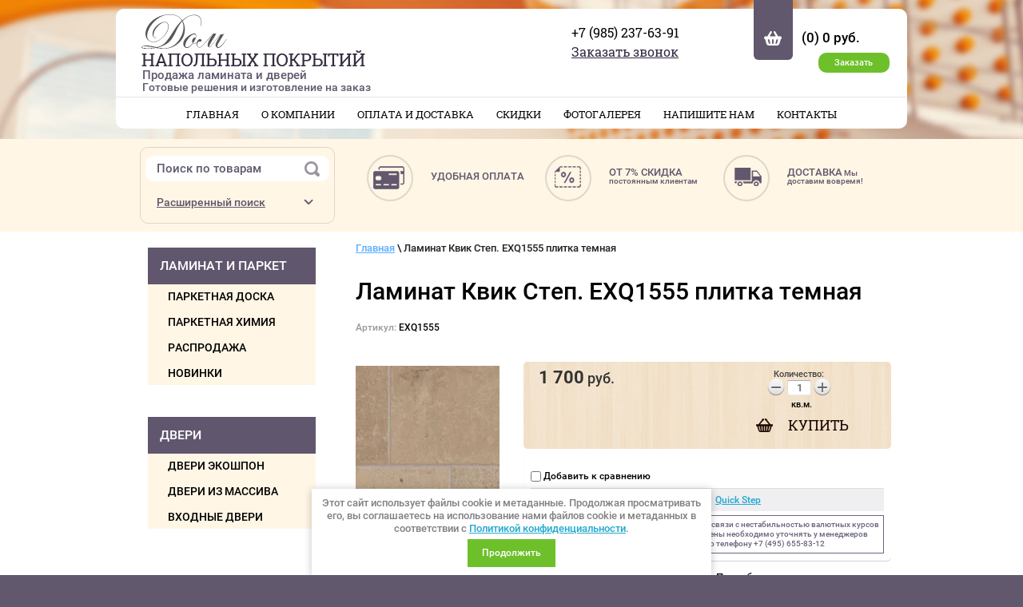

--- FILE ---
content_type: text/html; charset=utf-8
request_url: https://laminattut.com/magazin/product/laminat-kvik-step-exq1552-temnyy-slanets
body_size: 13420
content:

	<!doctype html>
<html lang="ru">
<head>
<meta name='wmail-verification' content='8a9e2029cf07c6a9847a3b1ff096f61d' />
<meta charset="utf-8">
<meta name="robots" content="all"/>
<title>Ламинат Квик Степ. EXQ1555 плитка темная  Quick Step</title>
<meta name="description" content="Ламинат Квик Степ. EXQ1555 плитка темная  Quick Step">
<meta name="keywords" content="Ламинат Квик Степ. EXQ1555 плитка темная">
<meta name="SKYPE_TOOLBAR" content="SKYPE_TOOLBAR_PARSER_COMPATIBLE">
<link rel="stylesheet" href="/t/v473/images/css/styles.scss.css">
<link rel="stylesheet" href="/g/css/styles_articles_tpl.css">
<script src="/g/libs/jquery/1.10.2/jquery.min.js"></script>
<meta name="yandex-verification" content="ffe828aaa159a0af" />
<meta name="google-site-verification" content="javsP9erEt8VWypulnKie0t3ivGuj_bAG0tvhvlddJA" />
<meta name="yandex-verification" content="ffe828aaa159a0af" />
<link rel='stylesheet' type='text/css' href='/shared/highslide-4.1.13/highslide.min.css'/>
<script type='text/javascript' src='/shared/highslide-4.1.13/highslide-full.packed.js'></script>
<script type='text/javascript'>
hs.graphicsDir = '/shared/highslide-4.1.13/graphics/';
hs.outlineType = null;
hs.showCredits = false;
hs.lang={cssDirection:'ltr',loadingText:'Загрузка...',loadingTitle:'Кликните чтобы отменить',focusTitle:'Нажмите чтобы перенести вперёд',fullExpandTitle:'Увеличить',fullExpandText:'Полноэкранный',previousText:'Предыдущий',previousTitle:'Назад (стрелка влево)',nextText:'Далее',nextTitle:'Далее (стрелка вправо)',moveTitle:'Передвинуть',moveText:'Передвинуть',closeText:'Закрыть',closeTitle:'Закрыть (Esc)',resizeTitle:'Восстановить размер',playText:'Слайд-шоу',playTitle:'Слайд-шоу (пробел)',pauseText:'Пауза',pauseTitle:'Приостановить слайд-шоу (пробел)',number:'Изображение %1/%2',restoreTitle:'Нажмите чтобы посмотреть картинку, используйте мышь для перетаскивания. Используйте клавиши вперёд и назад'};</script>

            <!-- 46b9544ffa2e5e73c3c971fe2ede35a5 -->
            <script src='/shared/s3/js/lang/ru.js'></script>
            <script src='/shared/s3/js/common.min.js'></script>
        <link rel='stylesheet' type='text/css' href='/shared/s3/css/calendar.css' />
<!--s3_require-->
<link rel="stylesheet" href="/g/basestyle/1.0.1/user/user.css" type="text/css"/>
<link rel="stylesheet" href="/g/basestyle/1.0.1/user/user.blue.css" type="text/css"/>
<script type="text/javascript" src="/g/basestyle/1.0.1/user/user.js" async></script>
<!--/s3_require-->

			
		
		
		
			<link rel="stylesheet" type="text/css" href="/g/shop2v2/default/css/theme.less.css">		
			<script type="text/javascript" src="/g/printme.js"></script>
		<script type="text/javascript" src="/g/shop2v2/default/js/tpl.js"></script>
		<script type="text/javascript" src="/g/shop2v2/default/js/baron.min.js"></script>
		
			<script type="text/javascript" src="/g/shop2v2/default/js/shop2.2.js"></script>
		
	<script type="text/javascript">shop2.init({"productRefs": [],"apiHash": {"getPromoProducts":"434b585103f4807731f6b472f476fdf7","getSearchMatches":"b225e865585b0390609276222356b575","getFolderCustomFields":"dc369601325b7871638ad5366a083711","getProductListItem":"d3484f87828633f49ac7fe8fa193ad9c","cartAddItem":"dab374ed6b757994ed89fac010ff9a4a","cartRemoveItem":"faade5e04b58c3c7ce2336b413be7018","cartUpdate":"5bef04951c56b3573f679f146436ae55","cartRemoveCoupon":"4efcc277e0c4273ee5189edc75675541","cartAddCoupon":"ed56e99a700c82f470d44dad3a3c9b9f","deliveryCalc":"16eb0ba21dccacda5d80154f94253f4f","printOrder":"a2983afb2263682e8388011adad20bfa","cancelOrder":"fcadd2a9a5d97e8a28fc7e3717445dec","cancelOrderNotify":"3585b9b193ba9791c5a98687e3146d0a","repeatOrder":"380e34754c52455a3137458a050e3c25","paymentMethods":"97e6d588e79c0b5dc17e5c6c7a0e469d","compare":"0473a9d9a4c0f4e90a370a3f924201f7"},"hash": null,"verId": 952353,"mode": "product","step": "","uri": "/magazin","IMAGES_DIR": "/d/","my": {"show_product_unit":true},"shop2_cart_order_payments": 1,"cf_margin_price_enabled": 0,"maps_yandex_key":"","maps_google_key":""});</script>
<style type="text/css">.product-item-thumb {width: 190px;}.product-item-thumb .product-image, .product-item-simple .product-image {height: 190px;width: 190px;}.product-item-thumb .product-amount .amount-title {width: 94px;}.product-item-thumb .product-price {width: 140px;}.shop2-product .product-side-l {width: 180px;}.shop2-product .product-image {height: 190px;width: 180px;}.shop2-product .product-thumbnails li {width: 50px;height: 50px;}</style>
<link rel="stylesheet" href="/t/v473/images/css/shop.scss.css">
<script src="/t/v473/images/js/main.js" charset="utf-8"></script>
<link href="/t/v473/images/stylesseo.css" rel="stylesheet" type="text/css" />
<script type="text/javascript" src="/g/s3/misc/form/1.0.0/s3.form.js"></script>
<!--[if lt IE 10]> 
<script src="/g/libs/ie9-svg-gradient/0.0.1/ie9-svg-gradient.min.js"></script>
<script src="/g/libs/jquery-placeholder/2.0.7/jquery.placeholder.min.js"></script>
<script src="/g/libs/jquery-textshadow/0.0.1/jquery.textshadow.min.js"></script>
<script src="/g/s3/misc/ie/0.0.1/ie.js"></script>
<![endif]-->
<!--[if lt IE 9]>
<script src="/g/libs/html5shiv/html5.js"></script>
<![endif]-->

<script>
  (function(i,s,o,g,r,a,m){i['GoogleAnalyticsObject']=r;i[r]=i[r]||function(){
  (i[r].q=i[r].q||[]).push(arguments)},i[r].l=1*new Date();a=s.createElement(o),
  m=s.getElementsByTagName(o)[0];a.async=1;a.src=g;m.parentNode.insertBefore(a,m)
  })(window,document,'script','//www.google-analytics.com/analytics.js','ga');

  ga('create', 'UA-43709131-16', 'auto');
  ga('send', 'pageview');

</script>


<script type="text/javascript">    
    hs.align = 'center';
    hs.captionId   = 'the-caption';
    hs.outlineType = 'rounded-white';
	hs.dimmingOpacity = 0.5;
    hs.easing = 'easeInBack';	
    widgets.addOnloadEvent(function() {
        hs.preloadImages(5);
    });
</script>
<script type="text/javascript">
  $(function(){
		var k = false;
		$('.but_fr').on('click', function() {
			if (!k) {
			    $(this).addClass('act');
				$('.shop2-filter').animate({
					'height': '100%'
				});
				k = true;
			} else {
			    $(this).removeClass('act');
				$('.shop2-filter').animate({
					'height': 40
				});
				k = false;
			}
		});
		
		$('.drop-me').find('#active').parents('li').addClass('opened');
	});
</script>


<script>

shop2.on('afterCartAddItem',function() {
	$('.shop2-panel').show();
});

</script>



<script type="text/javascript" src="/g/s3/misc/includeform/0.0.2/s3.includeform.js"></script>


<script>
$(function(){
    $(".frm-bl").s3IncludeForm("/forma-v-bloke");
})
</script>


<style type="text/css">
	.shop2-panel { display: none; }
</style>
<link rel="stylesheet" href="/t/v473/images/css/seo_optima_b.scss.css">
<script src="/t/v473/images/js/seo_optima_b.js"></script>

<div class="cookies-warning cookies-block-js">
	<div class="cookies-warning__body">
		Этот сайт использует файлы cookie и метаданные. 
Продолжая просматривать его, вы соглашаетесь на использование нами файлов cookie и метаданных в соответствии 
с <a target="_blank" href="/politika-konfidencialnosti">Политикой конфиденциальности</a>. <br>
		<div class="cookies-warning__close gr-button-5 cookies-close-js">
			Продолжить
		</div>
	</div>
</div></head>
<body>
<div class="site-wrapper">
	<header role="banner" class="header" style="padding:11px 0 1px; min-height:162px;">
        <div class="header-inner clear-self">
            <a class="logo-top" href="http://laminattut.com">
                <img src="/t/v473/images/logo.png" alt="">
            </a>
            <div class="slogo">Продажа ламината и дверей<br/><span>Готовые решения и изготовление на заказ</span></div>
            <div id="shop2-cart-preview">
	<div>
		(0) 0 руб.
	</div>
	<a href="/magazin/cart" class="order-btn">Заказать</a>
</div><!-- Cart Preview -->                            <div class="contact-block">
                    <p>+7 (985) 237-63-91</p>
<p><a href="/zakazat-zvonok?ajax" onclick="return hs.htmlExpand( this, {objectType: 'iframe', outlineType: 'rounded-white', wrapperClassName: 'draggable-header', headingText: 'Заказать звонок с сайта', outlineWhileAnimating: true, preserveContent: false, width: 480 } )">Заказать звонок</a></p>
                </div>
                        <div class="clear"></div>
                            <nav class="menu-wrapper">
                    <ul class="menu-top clearfix"><li ><a href="/" >Главная</a></li><li ><a href="/o-kompanii" >О компании</a></li><li ><a href="/oplata-i-dostavka" >Оплата и доставка</a></li><li ><a href="/skidki" >Скидки</a></li><li ><a href="/fotogalereya" >Фотогалерея</a></li><li ><a href="/napishite-nam" >Напишите нам</a></li><li ><a href="/kontakti" >Контакты</a></li></ul>                </nav>          
                    </div>
	            	</header><!-- .header-->
    <div class="header-block">
        <div class="block-inner clear-self">
            <div class="search-wrapper">
                <form action="/magazin/search" class="search-site-form clearfix" >
                	<input type="text" class="search-text" name="search_text" onblur="this.value=this.value==''?'Поиск по товарам':this.value" onfocus="this.value=this.value=='Поиск по товарам'?'':this.value;" value="Поиск по товарам" />
                    <input type="submit"  value="" class="search-button"/>
                <re-captcha data-captcha="recaptcha"
     data-name="captcha"
     data-sitekey="6LfLhZ0UAAAAAEB4sGlu_2uKR2xqUQpOMdxygQnA"
     data-lang="ru"
     data-rsize="invisible"
     data-type="image"
     data-theme="light"></re-captcha></form>
                	
	
<div class="shop2-block search-form ">
	<div class="block-title">
		<strong>Расширенный поиск</strong>
		<span>&nbsp;</span>
	</div>
	<div class="block-body">
		<form action="/magazin/search" enctype="multipart/form-data">
			<input type="hidden" name="sort_by" value=""/>
			
							<div class="row">
					<div class="row-title">Цена (руб.):</div>
					<label><span>от</span>&nbsp;<input name="s[price][min]" type="text" size="5" class="small" value="" /></label>
					&nbsp;
					<label><span>до</span>&nbsp;<input name="s[price][max]" type="text" size="5" class="small" value="" /></label>
				</div>
			
							<div class="row">
					<label class="row-title" for="shop2-name">Название:</label>
					<input type="text" name="s[name]" size="20" id="shop2-name" value="" />
				</div>
			
							<div class="row">
					<label class="row-title" for="shop2-article">Артикул:</label>
					<input type="text" name="s[article]" id="shop2-article" value="" />
				</div>
			
							<div class="row">
					<label class="row-title" for="shop2-text">Текст:</label>
					<input type="text" name="search_text" size="20" id="shop2-text"  value="" />
				</div>
			
			
							<div class="row">
					<div class="row-title">Выберите категорию:</div>
					<select name="s[folder_id]" id="s[folder_id]">
						<option value="">Все</option>
																																		<option value="92990609" >
									 Паркетная доска
								</option>
																												<option value="92990809" >
									&raquo; Barlinek
								</option>
																												<option value="96247209" >
									&raquo; Polarwood
								</option>
																												<option value="103466209" >
									 Паркетная химия
								</option>
																												<option value="112845009" >
									&raquo; Клей
								</option>
																												<option value="110675409" >
									&raquo; Принадлежности
								</option>
																												<option value="110673409" >
									&raquo; Грунтовка
								</option>
																												<option value="88919209" >
									 Двери из массива
								</option>
																												<option value="88930209" >
									&raquo; Двери ОКА
								</option>
																												<option value="152829809" >
									&raquo;&raquo; массив ольхи
								</option>
																												<option value="139781809" >
									&raquo;&raquo; массив дуба
								</option>
																												<option value="91677409" >
									 РАСПРОДАЖА
								</option>
																												<option value="97573209" >
									 НОВИНКИ
								</option>
																												<option value="112660809" >
									 Тестовая категория
								</option>
																		</select>
				</div>

				<div id="shop2_search_custom_fields"></div>
			
						<div id="shop2_search_global_fields">
				
										</div>
						
							<div class="row">
					<div class="row-title">Производитель:</div>
					<select name="s[vendor_id]">
						<option value="">Все</option>          
													<option value="6165009" >Barlinek</option>
													<option value="7797209" >Da Vinci</option>
													<option value="140850421" >Ecoflooring </option>
													<option value="140850621" >Eurostyle</option>
													<option value="136047821" >LG</option>
													<option value="7600441" >Mostflooring</option>
													<option value="7818209" >Palladio Floors</option>
													<option value="6716009" >Polarwood</option>
													<option value="8796041" >Quick Step</option>
													<option value="136048021" >Samsung</option>
													<option value="136048221" >Sony</option>
													<option value="5782009" >ZADOOR</option>
													<option value="8190409" >Беларусь</option>
													<option value="8020009" >Германия</option>
													<option value="7325009" >Италия</option>
													<option value="5778609" >Кавказский лес</option>
													<option value="5673209" >Одесса</option>
													<option value="5672009" >Ока</option>
													<option value="6030609" >Поставский мебельный центр</option>
													<option value="7125209" >Профильдорс</option>
													<option value="5671209" >Рубин</option>
													<option value="6639209" >СОЕДИНЕННЫЕ ШТАТЫ</option>
											</select>
				</div>
			
											    <div class="row">
				        <div class="row-title">Новинка:</div>
				            				            <select name="s[flags][2]">
				            <option value="">Все</option>
				            <option value="1">да</option>
				            <option value="0">нет</option>
				        </select>
				    </div>
		    												    <div class="row">
				        <div class="row-title">Спецпредложение:</div>
				            				            <select name="s[flags][1]">
				            <option value="">Все</option>
				            <option value="1">да</option>
				            <option value="0">нет</option>
				        </select>
				    </div>
		    							
			

							<div class="row">
					<div class="row-title">Результатов на странице:</div>
					<select name="s[products_per_page]">
																										<option value="5">5</option>
																				<option value="20">20</option>
																				<option value="35">35</option>
																				<option value="50">50</option>
																				<option value="65">65</option>
																				<option value="80">80</option>
																				<option value="95">95</option>
											</select>
				</div>
			
			<div class="clear-container"></div>
			<div class="row">
				<button type="submit" class="search-btn">Найти</button>
			</div>
		<re-captcha data-captcha="recaptcha"
     data-name="captcha"
     data-sitekey="6LfLhZ0UAAAAAEB4sGlu_2uKR2xqUQpOMdxygQnA"
     data-lang="ru"
     data-rsize="invisible"
     data-type="image"
     data-theme="light"></re-captcha></form>
		<div class="clear-container"></div>
	</div>
</div><!-- Search Form -->            </div>
                            <div class="picture-block">
                                                                        <a href="/oplata-i-dostavka">
                                <img src="/thumb/2/ym4_wMY7L0stbX-lwum06g/54c54/d/icon-1.png" alt="&lt;span&gt;УДОБНАЯ ОПЛАТА&lt;/span&gt;">
                                <span class="title"><span>УДОБНАЯ ОПЛАТА</span></span>
                            </a>
                                                                                                <a href="/skidki">
                                <img src="/thumb/2/cQyQ67TleB0J3cuisM5s-g/54c54/d/icon-2.png" alt="&lt;span&gt;от 7% СКИДКА&lt;/span&gt;
постоянным клиентам">
                                <span class="title"><span>от 7% СКИДКА</span>
постоянным клиентам</span>
                            </a>
                                                                                                <a href="/oplata-i-dostavka">
                                <img src="/thumb/2/dU6oflFlxcKex1LUTLjdgw/54c54/d/icon-3.png" alt="&lt;span&gt;Доставка&lt;/span&gt;
Мы доставим вовремя!">
                                <span class="title"><span>Доставка</span>
Мы доставим вовремя!</span>
                            </a>
                                                            </div>
                    </div>
    </div>
	<div class="content-wrapper clear-self">
				<aside role="complementary" class="sidebar left">
                        	<div class="menu-title">Ламинат и паркет</div>
                <ul class="folders-shared"><li ><a href="/magazin/folder/parketnaya-doska" >Паркетная доска</a></li><li ><a href="/magazin/folder/parketnaya-khimiya" >Паркетная химия</a></li><li style="display: none;"><a href="/magazin/folder/dveri-iz-massiva" >Двери из массива</a></li><li ><a href="/magazin/folder/skidki" >РАСПРОДАЖА</a></li><li ><a href="/magazin/folder/novinki" >НОВИНКИ</a></li><li style="display: none;"><a href="/magazin/folder/testovaya-kategoriya" >Тестовая категория</a></li></ul>                
                         
            <div class="my-menu">
            	<div class="menu-title">Двери</div>
                <ul class="folders-shared drop-me"><li ><a href="/magazin/folder/dveri-ekoshpon" >Двери ЭкоШпон</a><ul class="level-2"><li ><a href="/magazin/folder/seriya-3d" >Серия 3D</a></li><li ><a href="/magazin/folder/seriya-classik" >Серия Classic</a></li><li ><a href="/magazin/folder/seriya-s" >Серия S</a></li><li ><a href="/magazin/folder/seriya-italiya" >Серия Италия</a></li><li ><a href="/magazin/folder/amerika" >Серия Америка</a></li><li ><a href="/magazin/folder/seriya-3dx" >Серия 3DX</a></li><li ><a href="/magazin/folder/seriya-ekoshpon" >Серия ЭкоШпон</a></li><li ><a href="/magazin/folder/seriya-alu" >Серия ALU</a></li><li ><a href="/magazin/folder/seriya-tlc" >Серия TLC</a></li></ul></li><li ><a href="/magazin/folder/dveri-iz-massiva" >Двери из массива</a><ul class="level-2"><li ><a href="/magazin/folder/kollektsiya-italiya" >Коллекция Италия</a></li><li ><a href="/magazin/folder/italyanskaya-legenda-dveri-postavy" >Итальянская легенда</a></li><li ><a href="/magazin/folder/dveri-rubin" >Двери Рубин</a></li><li ><a href="/magazin/folder/kavkazskiy-les" >Кавказский лес</a></li><li ><a href="/magazin/folder/dveri-oka" >Двери ОКА</a><ul class="level-3"><li ><a href="/magazin/folder/massiv-duba" >массив дуба</a></li><li ><a href="/magazin/folder/massiv-olkhi" >массив ольхи</a></li></ul></li></ul></li><li ><a href="/magazin/folder/vkhodnyye-dveri" >Входные двери</a><ul class="level-2"><li ><a href="/magazin/folder/kollektsiya-prestige" >Коллекция Prestige</a></li><li ><a href="/magazin/folder/kollektsiya-stability" >Коллекция Stability</a></li><li ><a href="/magazin/folder/kollektsiya-standart" >Коллекция Standart</a></li><li ><a href="/magazin/folder/kollektsiya-berez" >Коллекция Berez</a></li><li ><a href="/magazin/folder/vkhodnyye-dveri-argus" >Входные двери Аргус</a></li></ul></li></ul>            </div>
                         
            		</aside> <!-- .sidebar-left -->
				<main role="main" class="main">
			<div class="content">
				<div class="content-inner">
                                        	                        	
<div class="site-path" data-url="/"><a href="/"><span>Главная</span></a> \ <span>Ламинат Квик Степ. EXQ1555 плитка темная</span></div>
															                        	
                        	                                            
	<div class="shop2-cookies-disabled shop2-warning hide"></div>
	
	
	
					
																	
							
			
							
			
							
			
		
					

<form
	itemscope itemtype="http://schema.org/Product"
	method="post"
	action="/magazin?mode=cart&amp;action=add"
	accept-charset="utf-8"
	class="shop2-product">
	
								
	<h1 itemprop="name">Ламинат Квик Степ. EXQ1555 плитка темная </h1>
	
	<div style="margin: 0 0 35px;">
	
					
	
	
					<div class="shop2-product-article"><span>Артикул:</span> EXQ1555</div>
	
	</div>

	<input type="hidden" name="kind_id" value="804428609"/>
	<input type="hidden" name="product_id" value="714646809"/>
	<input type="hidden" name="meta" value='null'/>
	
	

	<div class="product-side-l" style="position: relative;">
				<div class="product-image">
						<a href="/d/Excu-PlitkaTemnay-4.jpg">
				<img src="/thumb/2/uWlcwAVsGsC4H-10mQWvxQ/180r190/d/Excu-PlitkaTemnay-4.jpg" alt="Ламинат Квик Степ. EXQ1555 плитка темная" title="Ламинат Квик Степ. EXQ1555 плитка темная" itemprop="image"/>
			</a>
			<div class="verticalMiddle"></div>
								</div>
		
			
	
	<div class="tpl-rating-block">Рейтинг:<div class="tpl-stars"><div class="tpl-rating" style="width: 0%;"></div></div>(0 голосов)</div>

		</div>
	<div class="product-side-r">

					<div class="form-add" style="overflow:hidden;" itemprop="offers" itemscope itemtype="http://schema.org/Offer">
				<div class="product-price">

						
										
						<div class="price-current">
		<strong>1&nbsp;700</strong> руб.			</div>
					<meta itemprop="price" content="1700">
					<meta itemprop="priceCurrency" content="RUB">
				</div>
				
	<div class="product-amount">
					<div class="amount-title">Количество:</div>
							<div class="shop2-product-amount">
				<button type="button" class="amount-minus">&#8722;</button><input type="text" name="amount" maxlength="4" value="1" /><button type="button" class="amount-plus">&#43;</button>
			</div>
						<div style="padding: 5px 6px 0 0; text-align: center;">кв.м.</div>	</div>
				<br clear="both" />
                <div style="clear:both;"></div>	
				
			<button class="shop2-product-btn type-3 buy" type="submit" onclick="ga('send', 'event', 'ИМ','Клик по кнопке Корзинки', 'В ИМ');">
			<span>Купить</span>
		</button>
	

<input type="hidden" value="Ламинат Квик Степ. EXQ1555 плитка темная" name="product_name" />
<input type="hidden" value="http://laminattut.com/magazin/product/laminat-kvik-step-exq1552-temnyy-slanets" name="product_link" />			</div>
			
		

					<div class="product-details">
				

 
	
			<div class="product-compare">
			<label>
				<input type="checkbox" value="804428609"/>
				Добавить к сравнению
			</label>
		</div>
		
	
		
			<table class="shop2-product-options"><tr class="even"><th>Производитель</th><td><a href="/magazin/vendor/quick-step">Quick Step</a></td></tr></table>
	
									<div class="yashare" style="display: inline-block; margin-left: 9px;">
						<script type="text/javascript" src="http://yandex.st/share/share.js" charset="utf-8"></script>
						
						<style type="text/css">
							div.yashare span.b-share a.b-share__handle img,
							div.yashare span.b-share a.b-share__handle span {
								background-image: url("http://yandex.st/share/static/b-share-icon.png");
							}
						</style>
						
						<span class="yashare-header">поделиться</span>
						<div class="yashare-auto-init" data-yashareL10n="ru" data-yashareType="none" data-yashareQuickServices="vkontakte,facebook,twitter,odnoklassniki,moimir,gplus" data-yashareImage="http://laminattut.com/d/Excu-PlitkaTemnay-4.jpg"></div>
					</div>
								<div class="kurs">В связи с нестабильностью валютных курсов<br/>цены необходимо уточнять у менеджеров<br /> по телефону +7 (495) 655-83-12</div>
				<div class="shop2-clear-container"></div>
			</div>
				<div class="prod-link" itemprop="description">Доставка по Москве - 1500 рублей. &nbsp;&nbsp; Подробнее <a href="/oplata-i-dostavka">о доставке и оплате</a></div>
			</div>
	<div class="shop2-clear-container"></div>
<re-captcha data-captcha="recaptcha"
     data-name="captcha"
     data-sitekey="6LfLhZ0UAAAAAEB4sGlu_2uKR2xqUQpOMdxygQnA"
     data-lang="ru"
     data-rsize="invisible"
     data-type="image"
     data-theme="light"></re-captcha></form><!-- Product -->

	



	<div class="shop2-product-data">
					<ul class="shop2-product-tabs">
				<li class="active-tab"><a href="#shop2-tabs-1">Описание</a></li><li><a href="#shop2-tabs-my-folder">Инструкция по укладке</a></li>
			</ul>

						<div class="shop2-product-desc">
				
												
								<div class="desc-area active-area" id="shop2-tabs-1">
					<h3><span style="font-family: arial, helvetica, sans-serif; font-size: 10pt;"><strong>&nbsp;Коллекция:</strong>&nbsp;Exquisa<br />&nbsp;<strong>Размеры планки:</strong>&nbsp;1224 мм / 408&nbsp;мм / 8 мм<br />&nbsp;<strong>Упаковка:</strong>&nbsp;2 планки&nbsp;= 0,9987&nbsp;м&sup2;&nbsp;&nbsp;<br /><strong>&nbsp;Вес упаковки:</strong>&nbsp;7,65 кг&nbsp;&nbsp;<br />&nbsp;<strong>Плотность:</strong>&nbsp;920 кг/м&sup3;&nbsp;&nbsp;<br />&nbsp;<strong>Влагостойкость:</strong>&nbsp;8 %&nbsp;&nbsp;<br />&nbsp;<strong>Страна происхождения:</strong>&nbsp;Бельгия&nbsp;<br /><strong>&nbsp;Класс истираемости ламината:</strong>&nbsp;32</span></h3>
					<div class="shop2-clear-container"></div>
				</div>
																							
						<div class="desc-area" id="shop2-tabs-my-folder">
							<!--noindex-->
							<div>
							<ul class="seo-features">
<li class="seo-features-icon seo-features-1">Начинайте укладку панелей при температуре воздуха 15-20&deg;С и относительной влажности 50-60%.</li>
<li class="seo-features-icon seo-features-2">Поверхность чернового пола должна быть ровная, сухая и чистая. Неровности более 2 мм на 1 м длины необходимо выравнивать.</li>
<li class="seo-features-icon seo-features-3">После укладки напольного покрытия и подложки все двери в помещении должны выполнять свои функции беспрепятственно. Для этого необходимо предусмотреть запасы не менее 1 см.</li>
<li class="seo-features-icon seo-features-4">Монтаж панелей покрытия производится параллельно направлению падения света из окон.</li>
</ul>
<h2 dir="ltr">Уход за ламинированными полами</h2>
<ul class="seo-features">
<li class="seo-features-icon seo-features-5">В помещениях необходимо поддерживать уровень влажности воздуха не ниже 50%.</li>
<li class="seo-features-icon seo-features-6">Влажная уборка, а также натирание полов воском и лаком абсолютно недопустимо!</li>
<li class="seo-features-icon seo-features-7">На ножки мебели, стоящей на полу, рекомендуется надевать войлочные подошвы или пластмассовые колпачки. Офисные кресла должны иметь мягкие колесики.</li>
<li class="seo-features-icon seo-features-8">При перестановке мебели во избежании появления на покрытии царапин ее необходимо приподнимать.</li>
</ul>
<p dir="ltr" style="text-align: justify;"><a href="/f/instruktsiya_po_ukladke_laminata_quick_step.pdf">Подробная инструкция по укладке</a></p>
<p dir="ltr" style="text-align: justify;"><a href="/f/garantiya_na_laminat_quick_step.pdf">Гарантия 25 лет</a></p>
							<div class="shop2-clear-container"></div>
							</div>
							<!--/noindex-->
						</div>
																						

				
								
				
				
				
			</div><!-- Product Desc -->
		
				<div class="shop2-clear-container"></div>
	</div>

	

<div class="comments">
	
	
	
			    
		
			<div class="tpl-block-header">Оставьте отзыв</div>

			<div class="tpl-info">
				Заполните обязательные поля <span class="tpl-required">*</span>.
			</div>

			<form action="" method="post" class="tpl-form comments-form">
															<input type="hidden" name="comment_id" value="" />
														 

						<div class="tpl-field">
							<label class="tpl-title" for="d[1]">
								Имя:
																	<span class="tpl-required">*</span>
																							</label>
							
							<div class="tpl-value">
																	<input type="text" size="40" name="author_name" maxlength="" value ="" />
															</div>

							
						</div>
														 

						<div class="tpl-field">
							<label class="tpl-title" for="d[1]">
								E-mail:
																							</label>
							
							<div class="tpl-value">
																	<input type="text" size="40" name="author" maxlength="" value ="" />
															</div>

							
						</div>
														 

						<div class="tpl-field">
							<label class="tpl-title" for="d[1]">
								Комментарий:
																	<span class="tpl-required">*</span>
																							</label>
							
							<div class="tpl-value">
																	<textarea cols="55" rows="10" name="text"></textarea>
															</div>

							
						</div>
														 

						<div class="tpl-field">
							<label class="tpl-title" for="d[1]">
								Оценка:
																							</label>
							
							<div class="tpl-value">
																	
																			<div class="tpl-stars">
											<span>1</span>
											<span>2</span>
											<span>3</span>
											<span>4</span>
											<span>5</span>
											<input name="rating" type="hidden" value="0" />
										</div>
									
															</div>

							
						</div>
													<div style="margin-bottom: 10px;">
				    <label>
				        <input required type="checkbox" class="auth_reg" name="rating" value="1"  />
				            <span>Я выражаю <a href="/registraciya/agreement">согласие на передачу и обработку персональных данных</a> 
				                                    в соответствии с <a href="/politika-konfidencialnosti">Политикой конфиденциальности</a> 
				            <span class="field-required-mark"> *</span></span>
				    </label>
				</div>

				<div class="tpl-field">
					<input type="submit" class="tpl-button tpl-button-big" value="Отправить" />
				</div>

			<re-captcha data-captcha="recaptcha"
     data-name="captcha"
     data-sitekey="6LfLhZ0UAAAAAEB4sGlu_2uKR2xqUQpOMdxygQnA"
     data-lang="ru"
     data-rsize="invisible"
     data-type="image"
     data-theme="light"></re-captcha></form>
		
	</div>

		<p><a href="javascript:shop2.back()" class="shop2-btn shop2-btn-back">Назад</a></p>

	


	
	
	<div class="shop2-panel" id="shop2-panel">
		<div class="shop2-panel-content">
						<a class="shop2-panel-btn disabled">Оформить заказ</a>
			
			<div class="shop2-panel-cart">
				<a class="shop2-panel-link-disabled">Корзина</a>
				<div class="shop2-panel-count">0</div>
					
				<div class="shop2-panel-total">
											пусто
									</div>
			</div>
			
							<div class="shop2-panel-compare">
					<a target="_blank" class="shop2-panel-link-disabled">Сравнение</a>
					<div class="shop2-panel-count">0</div>
				</div>
					</div>
	</div>


	<fieldset class="fieldset"><legend class="legend">Контактные данные для связи</legend>
<p><strong>Адрес:</strong>&nbsp; 109382, г. Москва, ул. Люблинская, д. 141</p>
<p><strong>Телефон:</strong> +7 (968) 560-85-03</p>
<p><strong>E-mail</strong>:&nbsp;<a href="mailto:info@laminattut.com">info@laminattut.com</a></p>
<p><strong></strong><strong><span class="kontakti s3-phone" data-mce-mark="1">Режим работы: </span></strong><span class="kontakti s3-phone" data-mce-mark="1">Пн-Чт</span><strong><span class="kontakti s3-phone" data-mce-mark="1">: <strong>с 9:00 до 18:00</strong>, &nbsp;</span></strong><span class="kontakti s3-phone" data-mce-mark="1">Пт:</span><strong><span class="kontakti s3-phone" data-mce-mark="1"> <strong>с 9:00 до 17:00</strong>, </span></strong><span class="kontakti s3-phone" data-mce-mark="1">Вск:</span><strong><span class="kontakti s3-phone" data-mce-mark="1"> <strong>с 9:00 до 17:00</strong><br /></span></strong></p>
</fieldset>
</div> <!-- .content-inner -->
			</div> <!-- .content -->
		</main> <!-- .main -->
        <div class="clear"></div>
        	</div> <!-- .content-wrapper -->
</div> <!-- .site-wrapper -->
<footer role="contentinfo" class="footer clear-self">
    <div class="site-name-bottom">
    	<div>
<p>Дом напольных покрытий</p>
<p><strong>Контактный телефон</strong>: +7 (495) 665-83-12 , +7 (964) 715-96-15</p>
<p><strong>Режим работы</strong>: Пн-чт: 9-18, пт: 9-17, вск - 9-17</p>
<p><strong>E-mail</strong>: <a href="mailto:info@laminattut.com">info@laminattut.com</a></p>
<p><strong>Адрес выставочного зала</strong>: Моск-ая обл., Ленинский р-он, д. Мильково</p>
    	</div>
                                        <p>Copyright &copy; 2015 - 2026 laminattut</p>
    </div>  
    <div class="site-copyright"><span style='font-size:14px;' class='copyright'><!--noindex--><span style="text-decoration:underline; cursor: pointer;" onclick="javascript:window.open('https://megagr'+'oup.ru/?utm_referrer='+location.hostname)" class="copyright">Megagroup.ru</span><!--/noindex--></span></div>
    <div class="site-counters"><!--LiveInternet counter--><script type="text/javascript"><!--
document.write("<a href='//www.liveinternet.ru/click' "+
"target=_blank><img src='//counter.yadro.ru/hit?t12.2;r"+
escape(document.referrer)+((typeof(screen)=="undefined")?"":
";s"+screen.width+"*"+screen.height+"*"+(screen.colorDepth?
screen.colorDepth:screen.pixelDepth))+";u"+escape(document.URL)+
";"+Math.random()+
"' alt='' title='LiveInternet: показано число просмотров за 24"+
" часа, посетителей за 24 часа и за сегодня' "+
"border='0' width='88' height='31'><\/a>")
//--></script><!--/LiveInternet-->

<!-- Yandex.Metrika counter -->
<script type="text/javascript">
    (function (d, w, c) {
        (w[c] = w[c] || []).push(function() {
            try {
                w.yaCounter33756399 = new Ya.Metrika({
                    id:33756399,
                    clickmap:true,
                    trackLinks:true,
                    accurateTrackBounce:true,
                    webvisor:true
                });
            } catch(e) { }
        });

        var n = d.getElementsByTagName("script")[0],
            s = d.createElement("script"),
            f = function () { n.parentNode.insertBefore(s, n); };
        s.type = "text/javascript";
        s.async = true;
        s.src = "https://mc.yandex.ru/metrika/watch.js";

        if (w.opera == "[object Opera]") {
            d.addEventListener("DOMContentLoaded", f, false);
        } else { f(); }
    })(document, window, "yandex_metrika_callbacks");
</script>
<noscript><div><img src="https://mc.yandex.ru/watch/33756399" style="position:absolute; left:-9999px;" alt="" /></div></noscript>
<!-- /Yandex.Metrika counter -->
<!--__INFO2026-01-18 00:48:52INFO__-->

    <br> <a href="/politika-konfidencialnosti">Политика конфиденциальности</a></div> 
</footer><!-- .footer -->

<!-- assets.bottom -->
<!-- </noscript></script></style> -->
<script src="/my/s3/js/site.min.js?1768462484" ></script>
<script src="/my/s3/js/site/defender.min.js?1768462484" ></script>
<script src="https://cp.onicon.ru/loader/561c867128668831328b45a3.js" data-auto async></script>
<script >/*<![CDATA[*/
var megacounter_key="6b32a5c0da8ab65fb7139c2fafaa4213";
(function(d){
    var s = d.createElement("script");
    s.src = "//counter.megagroup.ru/loader.js?"+new Date().getTime();
    s.async = true;
    d.getElementsByTagName("head")[0].appendChild(s);
})(document);
/*]]>*/</script>
<script >/*<![CDATA[*/
$ite.start({"sid":948041,"vid":952353,"aid":1124683,"stid":4,"cp":21,"active":true,"domain":"laminattut.com","lang":"ru","trusted":false,"debug":false,"captcha":3,"onetap":[{"provider":"vkontakte","provider_id":"51948211","code_verifier":"TTYMTOMOUOxYhYjMMWWwwkMNOJDTUlG3wzZEkM31FGj"}]});
/*]]>*/</script>
<!-- /assets.bottom -->
</body>
<!-- 765 -->
</html>


--- FILE ---
content_type: text/css
request_url: https://laminattut.com/t/v473/images/css/styles.scss.css
body_size: 7261
content:
@charset "utf-8";
html {
  overflow-y: scroll;
  font-family: sans-serif;
  -ms-text-size-adjust: 100%;
  -webkit-text-size-adjust: 100%; }

body {
  margin: 0; }

article, aside, details, figcaption, figure, footer, header, hgroup, main, nav, section, summary {
  display: block; }

audio, canvas, progress, video {
  display: inline-block;
  vertical-align: baseline; }

audio:not([controls]) {
  display: none;
  height: 0; }

[hidden], template {
  display: none; }

a {
  background: transparent; }

a:active, a:hover {
  outline: 0; }

abbr[title] {
  border-bottom: 1px dotted; }

b, strong {
  font-weight: bold; }

dfn {
  font-style: italic; }

h1 {
  margin: 0.67em 0;
  font-size: 2em; }

mark {
  background: #ff0;
  color: #000; }

small {
  font-size: 80%; }

sub, sup {
  position: relative;
  vertical-align: baseline;
  font-size: 75%;
  line-height: 0; }

sup {
  top: -0.5em; }

sub {
  bottom: -0.25em; }

img {
  border: 0; }

svg:not(:root) {
  overflow: hidden; }

figure {
  margin: 1em 40px; }

hr {
  -moz-box-sizing: content-box;
  box-sizing: content-box;
  height: 0; }

pre {
  overflow: auto; }

code, kbd, pre, samp {
  font-size: 1em;
  font-family: monospace, monospace; }

button, input, optgroup, select, textarea {
  margin: 0;
  color: inherit;
  font: inherit; }

button {
  overflow: visible; }

button, select {
  text-transform: none; }

button, html input[type="button"], input[type="reset"], input[type="submit"] {
  cursor: pointer;
  -webkit-appearance: button; }

button[disabled], html input[disabled] {
  cursor: default; }

button::-moz-focus-inner, input::-moz-focus-inner {
  padding: 0;
  border: 0; }

input {
  line-height: normal; }

input[type="checkbox"], input[type="radio"] {
  box-sizing: border-box;
  padding: 0; }

input[type="number"]::-webkit-inner-spin-button, input[type="number"]::-webkit-outer-spin-button {
  height: auto; }

input[type="search"] {
  -webkit-box-sizing: content-box;
  -moz-box-sizing: content-box;
  box-sizing: content-box;
  -webkit-appearance: textfield; }

input[type="search"]::-webkit-search-cancel-button, input[type="search"]::-webkit-search-decoration {
  -webkit-appearance: none; }

fieldset {
  margin: 0 2px;
  padding: 0.35em 0.625em 0.75em;
  border: 1px solid #c0c0c0; }

legend {
  padding: 0;
  border: 0; }

textarea {
  overflow: auto; }

optgroup {
  font-weight: bold; }

table {
  border-spacing: 0;
  border-collapse: collapse; }

td, th {
  padding: 0; }

@media print {
  * {
    background: transparent !important;
    color: #000 !important;
    box-shadow: none !important;
    text-shadow: none !important; }

  a, a:visited {
    text-decoration: underline; }

  a[href]:after {
    content: " (" attr(href) ")"; }

  abbr[title]:after {
    content: " (" attr(title) ")"; }

  pre, blockquote {
    border: 1px solid #999;
    page-break-inside: avoid; }

  thead {
    display: table-header-group; }

  tr, img {
    page-break-inside: avoid; }

  img {
    max-width: 100% !important; }

  @page {
    margin: 0.5cm; }

  p, h2, h3 {
    orphans: 3;
    widows: 3; }

  h2, h3 {
    page-break-after: avoid; } }

.hide {
  display: none; }

.show {
  display: block; }

.invisible {
  visibility: hidden; }

.visible {
  visibility: visible; }

.reset-indents {
  padding: 0;
  margin: 0; }

.reset-font {
  line-height: 0;
  font-size: 0; }

.clear-list {
  list-style: none;
  padding: 0;
  margin: 0; }

.clearfix:before, .clearfix:after {
  display: table;
  content: "";
  line-height: 0;
  font-size: 0; }
  .clearfix:after {
    clear: both; }

.clear {
  visibility: hidden;
  clear: both;
  height: 0;
  font-size: 1px;
  line-height: 0; }

.clear-self:after {
  display: block;
  visibility: hidden;
  clear: both;
  height: 0;
  content: ''; }

.thumb, .YMaps, .ymaps-map {
  color: #000; }

.table {
  display: table; }
  .table .tr {
    display: table-row; }
    .table .tr .td {
      display: table-cell; }

.table0, .table1, .table2 {
  border-collapse: collapse; }
  .table0 td, .table1 td, .table2 td {
    padding: 0.5em; }

.table1, .table2 {
  border: 1px solid #afafaf; }
  .table1 td, .table2 td, .table1 th, .table2 th {
    border: 1px solid #afafaf; }

.table2 th {
  padding: 0.5em;
  color: #fff;
  background: #f00; }

label {
  cursor: pointer; }

@font-face {
  font-family: 'rr';
  src: url("/g/fonts/roboto/roboto-r.eot");
  src: url("/g/fonts/roboto/roboto-r.eot?#iefix") format("embedded-opentype"), url("/g/fonts/roboto/roboto-r.woff2") format("woff2"), url("/g/fonts/roboto/roboto-r.woff") format("woff"), url("/g/fonts/roboto/roboto-r.ttf") format("truetype"), url("/g/fonts/roboto/roboto-r.svg#rr") format("svg");
  font-weight: normal;
  font-style: normal; }

@font-face {
  font-family: 'rm';
  src: url("/g/fonts/roboto/roboto-m.eot");
  src: url("/g/fonts/roboto/roboto-m.eot?#iefix") format("embedded-opentype"), url("/g/fonts/roboto/roboto-m.woff2") format("woff2"), url("/g/fonts/roboto/roboto-m.woff") format("woff"), url("/g/fonts/roboto/roboto-m.ttf") format("truetype"), url("/g/fonts/roboto/roboto-m.svg#rm") format("svg");
  font-weight: normal;
  font-style: normal; }

@font-face {
  font-family: 'rb';
  src: url("/g/fonts/roboto/roboto-b.eot");
  src: url("/g/fonts/roboto/roboto-b.eot?#iefix") format("embedded-opentype"), url("/g/fonts/roboto/roboto-b.woff2") format("woff2"), url("/g/fonts/roboto/roboto-b.woff") format("woff"), url("/g/fonts/roboto/roboto-b.ttf") format("truetype"), url("/g/fonts/roboto/roboto-b.svg#rb") format("svg");
  font-weight: normal;
  font-style: normal; }

@font-face {
  font-family: 'rsr';
  src: url("/g/fonts/roboto_slab/roboto_slab-r.eot");
  src: url("/g/fonts/roboto_slab/roboto_slab-r.eot?#iefix") format("embedded-opentype"), url("/g/fonts/roboto_slab/roboto_slab-r.woff2") format("woff2"), url("/g/fonts/roboto_slab/roboto_slab-r.woff") format("woff"), url("/g/fonts/roboto_slab/roboto_slab-r.ttf") format("truetype"), url("/g/fonts/roboto_slab/roboto_slab-r.svg#rsr") format("svg");
  font-weight: normal;
  font-style: normal; }

@font-face {
  font-family: 'rsb';
  src: url("/g/fonts/roboto_slab/roboto_slab-b.eot");
  src: url("/g/fonts/roboto_slab/roboto_slab-b.eot?#iefix") format("embedded-opentype"), url("/g/fonts/roboto_slab/roboto_slab-b.woff2") format("woff2"), url("/g/fonts/roboto_slab/roboto_slab-b.woff") format("woff"), url("/g/fonts/roboto_slab/roboto_slab-b.ttf") format("truetype"), url("/g/fonts/roboto_slab/roboto_slab-b.svg#rsb") format("svg");
  font-weight: normal;
  font-style: normal; }

html, body {
  height: 100%; }

body {
  position: relative;
  min-width: 990px;
  text-align: left;
  color: #000;
  font: 14px 'rm';
  line-height: 1;
  background: #61586e; }
  body:before {
    content: '';
    display: block;
    position: absolute;
    left: 0;
    top: 0;
    right: 0;
    z-index: -1;
    height: 183px;
    background: #fff; }

b, strong {
  font-weight: normal;
  font-family: 'rb'; }

h1, h2, h3, h4, h5, h6 {
  color: #000;
  font-family: 'rm';
  font-weight: normal;
  font-style: normal; }

h1 {
  margin-top: 0;
  font-size: 30px; }

h2 {
  font-size: 28px; }

h3 {
  font-size: 26px; }

h4 {
  font-size: 24px; }

h5 {
  font-size: 22px; }

h6 {
  font-size: 20px; }

h5, h6 {
  font-size: 18px; }

a {
  text-decoration: underline;
  color: #22a8cf; }

a:hover {
  text-decoration: none; }

a img {
  border-color: #000; }

.site-path {
  font-size: 13px;
  margin-bottom: 6px;
  white-space: pre-wrap;
  line-height: 1;
  color: #222; }
  .site-path a {
    color: #5baeff; }

.site-path2 {
  font-size: 13px;
  margin-bottom: 6px;
  line-height: 1;
  color: #222; }
  .site-path2 a {
    color: #5baeff; }

.header a img, .sidebar a img, .footer a img {
  border: none; }

.header p, .footer p {
  margin: 5px; }

.sidebar p:first-child {
  margin-top: 0; }
  .sidebar p:last-child {
    border-bottom: 0; }

.site-wrapper {
  max-width: 1567px;
  margin: 0 auto;
  background: #fff; }

.header {
  min-height: 397px;
  padding: 11px 0 16px;
  font-size: 0;
  position: relative;
  background: #fff6e5 url('../header_bg.jpg') 50% 0 no-repeat;
  background-size: 1534px 648px; }
  .header .header-inner {
    width: 990px;
    margin: 0 auto;
    -webkit-border-radius : 10px;
    -moz-border-radius : 10px;
    -ms-border-radius : 10px;
    -o-border-radius : 10px;
    border-radius : 10px;
    -webkit-background-clip : padding;
    -moz-background-clip : padding;
    background-clip : padding-box;
    background-color: #fff;
    position: relative; }
  .header .logo-top {
    float: left;
    display: block;
    margin: 5px 0 31px 32px; }
  .header .menu-wrapper {
    text-align: center;
    border-top: 1px solid #e5e5e5;
    padding: 9px 10px 6px; }

.menu-top {
  padding: 0;
  margin: 0;
  list-style: none; }
  .menu-top li {
    display: inline-block;
    vertical-align: top; }
  .menu-top li a {
    display: block;
    line-height: 24px;
    padding: 0 14px;
    font-size: 13px;
    text-transform: uppercase;
    text-decoration: none;
    color: #000;
    font-family: 'rsr';
    -webkit-transition: all 0.3s ease-in-out;
    -moz-transition: all 0.3s ease-in-out;
    -o-transition: all 0.3s ease-in-out;
    -ms-transition: all 0.3s ease-in-out;
    transition: all 0.3s ease-in-out;
    -webkit-border-radius : 5px;
    -moz-border-radius : 5px;
    -ms-border-radius : 5px;
    -o-border-radius : 5px;
    border-radius : 5px; }
  .menu-top li.opened a, .menu-top li a:hover {
    background: #6ec02b;
    color: #fff; }

.contact-block {
  float: right;
  width: 180px;
  margin-right: 53px;
  margin-top: 15px;
  margin-bottom: 20px;
  color: #000;
  font-size: 16px;
  font-family: 'rsr';
  line-height: 1.2; }
  .contact-block a {
    color: #332941; }
  .contact-block b, .contact-block strong {
    font-family: 'rsb'; }

.slogan-block {
  font-size: 34px;
  line-height: 1;
  font-family: 'rsb';
  color: #fff;
  text-transform: uppercase;
  position: absolute;
  bottom: 54px;
  left: 50%;
  margin-left: -455px;
  width: 500px; }

#shop2-cart-preview {
  float: right;
  width: 130px;
  margin-right: 2px;
  padding: 28px 0 0 60px;
  position: relative;
  font-size: 17px;
  line-height: 1;
  color: #000; }
  #shop2-cart-preview:before {
    content: '';
    display: block;
    width: 49px;
    height: 88px;
    -webkit-border-radius : 0 0 6px 6px;
    -moz-border-radius : 0 0 6px 6px;
    -ms-border-radius : 0 0 6px 6px;
    -o-border-radius : 0 0 6px 6px;
    border-radius : 0 0 6px 6px;
    background: #61586e url('../cart_pic.png') 13px 52px no-repeat;
    position: absolute;
    left: 0;
    top: -24px; }
  #shop2-cart-preview .order-btn {
    display: block;
    margin: 10px auto 0;
    width: 89px;
    height: 25px;
    -webkit-border-radius : 10px;
    -moz-border-radius : 10px;
    -ms-border-radius : 10px;
    -o-border-radius : 10px;
    border-radius : 10px;
    -webkit-background-clip : padding;
    -moz-background-clip : padding;
    background-clip : padding-box;
    background-color: #6dc02a;
    text-align: center;
    font-size: 11px;
    line-height: 25px;
    color: #fff;
    text-decoration: none;
    -webkit-transition: all 0.3s ease-in-out;
    -moz-transition: all 0.3s ease-in-out;
    -o-transition: all 0.3s ease-in-out;
    -ms-transition: all 0.3s ease-in-out;
    transition: all 0.3s ease-in-out; }
  #shop2-cart-preview .order-btn:hover {
    background: #7ace35; }

.header-block {
  padding: 0px 0 10px;
  background: #fff6e5;
  font-size: 0; }
  .header-block p {
    margin: 0; }
  .header-block .block-inner {
    width: 940px;
    margin: 0 auto;
    padding: 0 20px 0 30px; }

.search-wrapper {
  float: left;
  width: 230px;
  margin-right: 20px;
  padding: 10px 6px;
  margin-top: 10px;
  -webkit-border-radius : 10px;
  -moz-border-radius : 10px;
  -ms-border-radius : 10px;
  -o-border-radius : 10px;
  border-radius : 10px;
  border: 1px solid #dfd6cd; }

.search-site-form {
  margin: 0 0 10px;
  width: 216px;
  height: 32px;
  -webkit-border-radius : 10px;
  -moz-border-radius : 10px;
  -ms-border-radius : 10px;
  -o-border-radius : 10px;
  border-radius : 10px;
  -webkit-background-clip : padding;
  -moz-background-clip : padding;
  background-clip : padding-box;
  background-color: #fff;
  padding-left: 14px; }
  .search-site-form .search-text {
    float: left;
    width: 180px;
    height: 32px;
    padding: 0;
    font-size: 15px;
    color: #61586e;
    background: none;
    border: none;
    outline: none; }
  .search-site-form .search-button {
    width: 19px;
    height: 19px;
    float: right;
    margin: 7px 12px 0 0;
    background: url(../search_btn2.png) 0 0 no-repeat;
    border: none;
    outline: none; }

.picture-block {
  text-align: justify;
  overflow: hidden;
  padding-top: 20px;
  padding-left: 20px;
  padding-bottom: 10px; }
  .picture-block:after {
    content: '';
    width: 100%;
    height: 0px;
    visibility: hidden;
    overflow: hidden;
    display: inline-block;
    vertical-align: top; }
  .picture-block a {
    display: inline-block;
    vertical-align: top;
    width: 130px;
    padding-left: 80px;
    position: relative;
    text-decoration: none;
    min-height: 60px;
    -webkit-transition: all 0.3s ease-in-out;
    -moz-transition: all 0.3s ease-in-out;
    -o-transition: all 0.3s ease-in-out;
    -ms-transition: all 0.3s ease-in-out;
    transition: all 0.3s ease-in-out; }
  .picture-block a:hover {
    -webkit-transform: scale(1.1);
    -moz-transform: scale(1.1);
    -ms-transform: scale(1.1);
    -o-transform: scale(1.1);
    transform: scale(1.1); }
  .picture-block a img {
    position: absolute;
    left: 0;
    top: 0;
    -webkit-border-radius : 30px;
    -moz-border-radius : 30px;
    -ms-border-radius : 30px;
    -o-border-radius : 30px;
    border-radius : 30px;
    border: 2px solid #dfd6cd; }
  .picture-block a .title {
    display: table-cell;
    vertical-align: middle;
    text-align: left;
    font-size: 10px;
    color: #61586e;
    width: 130px;
    height: 44px;
    padding: 5px 0;
    line-height: 1; }
    .picture-block a .title span {
      text-transform: uppercase;
      font-size: 13px; }

.content-wrapper {
  position: relative;
  padding: 14px 20px 40px 30px;
  width: 940px;
  margin: 0 auto; }

.main {
  float: left;
  width: 100%; }

.content {
  line-height: 1.2; }

.sidebar {
  position: relative; }

.sidebar.left {
  float: left;
  width: 230px;
  margin-right: -100%;
  padding-top: 6px; }
  .sidebar.left .folders-shared {
    margin: 0 10px 40px;
    padding: 0;
    list-style: none;
    background: #fff6e5; }
  .sidebar.left .folders-shared > li > a {
    display: block;
    margin-bottom: 2px;
    position: relative;
    padding: 8px 10px 8px 25px;
    font-size: 14px;
    color: #000;
    text-transform: uppercase;
    text-decoration: none;
    -webkit-transition: all 0.3s;
    -moz-transition: all 0.3s;
    -o-transition: all 0.3s;
    -ms-transition: all 0.3s;
    transition: all 0.3s; }
    .sidebar.left .folders-shared > li > a:hover:before {
      content: '';
      display: block;
      width: 5px;
      height: 9px;
      position: absolute;
      left: 0;
      top: 50%;
      margin-top: -4px;
      background: url(../lmenu-a.png) 0 0 no-repeat; }
    .sidebar.left .folders-shared > li.opened > a:before {
      content: '';
      display: block;
      width: 5px;
      height: 9px;
      position: absolute;
      left: 0;
      top: 50%;
      margin-top: -4px;
      background: url(../lmenu-a.png) 0 0 no-repeat; }
    .sidebar.left .folders-shared > li.opened > a, .sidebar.left .folders-shared > li > a:hover {
      color: #fff;
      text-decoration: none;
      background: #7d7884; }
    .sidebar.left .folders-shared > li ul {
      padding: 6px 0 6px 38px;
      margin: 0;
      list-style: none; }
      .sidebar.left .folders-shared > li ul li.active a {
        text-decoration: underline;
        color: #6ec02b; }
        .sidebar.left .folders-shared > li ul li a {
          color: #61586e;
          font-size: 14px;
          display: inline-block;
          vertical-align: top;
          margin: 4px 0;
          text-decoration: none; }
          .sidebar.left .folders-shared > li ul li a:hover {
            text-decoration: underline; }
        .sidebar.left .folders-shared > li ul li ul {
          padding-left: 20px; }
  .sidebar.left .news-block {
    margin-bottom: 20px;
    -webkit-border-radius : 10px;
    -moz-border-radius : 10px;
    -ms-border-radius : 10px;
    -o-border-radius : 10px;
    border-radius : 10px;
    -webkit-background-clip : padding;
    -moz-background-clip : padding;
    background-clip : padding-box;
    -moz-box-shadow: 0 1px 1px rgba(0, 0, 0, .19);
    -webkit-box-shadow: 0 1px 1px rgba(0, 0, 0, .19);
    box-shadow: 0 1px 1px rgba(0, 0, 0, .19);
    background: #fff;
    padding: 24px 19px; }
  .sidebar.left .news-block .news-name {
    font-size: 18px;
    color: #000;
    line-height: 1;
    margin-bottom: 16px; }
    .sidebar.left .news-block .news-name a {
      display: inline-block;
      vertical-align: middle;
      font-size: 14px;
      color: #22a8cf;
      float: right;
      margin-top: 4px;
      text-decoration: underline; }
      .sidebar.left .news-block .news-name a:hover {
        text-decoration: none; }
  .sidebar.left .news-block .block-in + .block-in {
    padding-top: 20px; }
    .sidebar.left .news-block .block-in .news-image {
      display: block;
      margin: 0 0 30px;
      border: none; }
    .sidebar.left .news-block .block-in .date {
      display: block;
      font-size: 14px;
      color: #333;
      margin-bottom: 10px; }
    .sidebar.left .news-block .block-in .title {
      text-decoration: none;
      color: #5d5e5e;
      font-size: 13px; }
      .sidebar.left .news-block .block-in .title:hover {
        text-decoration: underline; }
  .sidebar.left .informers-block {
    margin: 0 0 20px;
    font-size: 12px; }

.sidebar.left ~ .main > .content {
  margin-left: 230px;
  padding-left: 40px; }

.my-menu li > ul {
  display: none; }
  .my-menu #active > ul {
    display: block; }
  .my-menu .opened > ul {
    display: block; }
  .my-menu .opened > ul #active a {
    text-decoration: underline;
    color: #6ec02b; }

.my-menu .folders-shared > #active > a {
  color: #fff;
  text-decoration: none;
  background: #7d7884; }
  .my-menu .folders-shared > #active > a:after {
    content: '';
    display: block;
    width: 5px;
    height: 9px;
    position: absolute;
    left: 0;
    top: 50%;
    margin-top: -4px;
    background: url(../lmenu-a.png) 0 0 no-repeat; }

.shop2-block {
  position: relative;
  z-index: 100; }
  .shop2-block .block-title {
    position: relative;
    cursor: pointer;
    padding-top: 9px;
    padding-bottom: 9px; }
  .shop2-block .block-title span, .shop2-block .block-title strong {
    display: block; }
  .shop2-block .block-title span {
    position: absolute;
    top: 0;
    right: 20px;
    bottom: 0;
    margin: auto 0;
    line-height: 0;
    font-size: 0;
    width: 13px;
    height: 8px;
    background: url(../arrows.svg) no-repeat;
    background-size: 34px 29px; }
  .shop2-block .block-title strong {
    -webkit-user-select : none;
    -moz-user-select : none;
    user-select : none; }
  .shop2-block .block-body {
    display: none;
    margin-right: -6px;
    margin-left: -6px; }
  .shop2-block.opened .block-body {
    display: block; }

.shop2-block.search-form .search-btn {
  border: none;
  padding: 6px 12px;
  margin-top: 6px;
  font-size: 13px;
  line-height: 1;
  color: #fff;
  background-color: #6ec02b;
  -moz-box-shadow: inset 0 0 0 1px #6ec02b;
  -webkit-box-shadow: inset 0 0 0 1px #6ec02b;
  box-shadow: inset 0 0 0 1px #6ec02b;
  -webkit-border-radius : 3px;
  -moz-border-radius : 3px;
  -ms-border-radius : 3px;
  -o-border-radius : 3px;
  border-radius : 3px;
  background-image: -webkit-gradient(linear, , , color-stop(0%, #8fd338), color-stop(11.11111%, #6ec02b));
  background-image: -o-linear-gradient(#8fd338, #6ec02b);
  background-image: -moz-linear-gradient(#8fd338, #6ec02b);
  background-image: -webkit-linear-gradient(#8fd338, #6ec02b);
  background-image: -ms-linear-gradient(#8fd338, #6ec02b);
  background-image: linear-gradient( #8fd338, #6ec02b);
  -pie-background: linear-gradient( #8fd338, #6ec02b); }
  .shop2-block.search-form .search-btn:hover {
    background-color: #6ec02b;
    background-image: -webkit-gradient(linear, , , color-stop(0%, #c6f24d), color-stop(11.11111%, #6ec02b));
    background-image: -o-linear-gradient(#c6f24d, #6ec02b);
    background-image: -moz-linear-gradient(#c6f24d, #6ec02b);
    background-image: -webkit-linear-gradient(#c6f24d, #6ec02b);
    background-image: -ms-linear-gradient(#c6f24d, #6ec02b);
    background-image: linear-gradient( #c6f24d, #6ec02b);
    -pie-background: linear-gradient( #c6f24d, #6ec02b); }
  .shop2-block.search-form .search-btn:active {
    background-color: #6ec02b;
    -moz-box-shadow: inset 0 1px 2px rgba(0, 0, 0, .2);
    -webkit-box-shadow: inset 0 1px 2px rgba(0, 0, 0, .2);
    box-shadow: inset 0 1px 2px rgba(0, 0, 0, .2);
    background-image: -webkit-gradient(linear, left bottom, left top, color-stop(0%, #9ad93c), color-stop(11.11111%, #6ec02b));
    background-image: -o-linear-gradient(bottom, #9ad93c, #6ec02b);
    background-image: -moz-linear-gradient(bottom, #9ad93c, #6ec02b);
    background-image: -webkit-linear-gradient(bottom, #9ad93c, #6ec02b);
    background-image: -ms-linear-gradient(bottom, #9ad93c, #6ec02b);
    background-image: linear-gradient(to top, #9ad93c, #6ec02b);
    -pie-background: linear-gradient(to top, #9ad93c, #6ec02b); }
  .shop2-block.search-form .block-title strong {
    font-weight: normal;
    text-decoration: underline;
    color: #61586e;
    font-size: 14px;
    font-family: 'rm';
    padding-left: 14px; }
  .shop2-block.search-form .block-title span {
    background-position: 0 -21px; }
  .shop2-block.search-form.opened .block-title span {
    background-position: -22px -21px; }
  .shop2-block.search-form.opened .block-body {
    overflow: visible;
    height: auto;
    min-height: 300px;
    padding-top: 6px;
    padding-bottom: 6px; }
  .shop2-block.search-form .block-body {
    font-size: 13px;
    padding: 0 0 0 14px;
    background-color: #61586e;
    display: block;
    overflow: hidden;
    height: 0;
    min-height: 0;
    color: #fff;
    position: absolute;
    left: 0;
    right: 0;
    top: 100%;
    margin-top: 15px;
    -webkit-border-radius : 10px;
    -moz-border-radius : 10px;
    -ms-border-radius : 10px;
    -o-border-radius : 10px;
    border-radius : 10px;
    -webkit-transition: all 0.3s ease-in-out;
    -moz-transition: all 0.3s ease-in-out;
    -o-transition: all 0.3s ease-in-out;
    -ms-transition: all 0.3s ease-in-out;
    transition: all 0.3s ease-in-out; }
  .shop2-block.search-form .block-body div.row {
    margin: 10px 0;
    overflow: hidden; }
    .shop2-block.search-form .block-body div.row select, .shop2-block.search-form .block-body div.row .shop2-color-ext-select {
      width: 202px;
      font-family: inherit;
      font-size: 13px;
      cursor: pointer;
      color: #333;
      border: 1px solid #fff;
      background: #fff;
      -webkit-border-radius : 4px;
      -moz-border-radius : 4px;
      -ms-border-radius : 4px;
      -o-border-radius : 4px;
      border-radius : 4px;
      height: 24px;
      outline: none; }
    .shop2-block.search-form .block-body div.row input[type="text"] {
      width: 200px;
      font-size: 13px;
      color: #333;
      border: 1px solid #fff;
      background: #fff;
      -webkit-border-radius : 4px;
      -moz-border-radius : 4px;
      -ms-border-radius : 4px;
      -o-border-radius : 4px;
      border-radius : 4px;
      height: 22px;
      outline: none; }
      .shop2-block.search-form .block-body div.row input[type="text"].small {
        width: 54px; }
  .shop2-block.search-form .block-body div.row-title, .shop2-block.search-form .block-body label.row-title {
    display: block;
    padding-bottom: 4px; }
  .shop2-block.search-form button[type="submit"] {
    outline: none; }

.edit-block {
  font-size: 0;
  margin-top: 40px; }
  .edit-block p {
    margin: 0; }
  .edit-block .edit-image {
    float: right;
    margin-left: 30px;
    border: none; }
  .edit-block .block-text {
    overflow: hidden;
    font-size: 14px; }
  .edit-block .block-text .title {
    font-size: 23px;
    color: #000;
    line-height: 1;
    margin-bottom: 12px; }

.footer {
  position: relative;
  width: 950px;
  padding: 15px 20px 20px;
  min-height: 60px;
  margin: auto;
  font-size: 0;
  color: #c9c7cd;
  font-family: 'rr'; }
  .footer .site-name-bottom {
    width: 410px;
    float: left;
    font-size: 12px;
    padding-top: 6px;
    margin: 0 0 0 260px; }
  .footer .site-copyright {
    width: 170px;
    float: right;
    text-align: right;
    padding-top: 6px; }
  .footer .site-copyright span {
    font-size: 12px !important; }
  .footer .site-copyright a {
    color: #c0b7b6; }
  .footer .site-counters {
    text-align: center;
    font-size: 12px;
    float: right; }

.tpl-anketa form {
  background: #60576e;
  border-radius: 4px;
  padding: 10px;
  color: #fff; }

.tpl-anketa .title {
  font-size: 22px;
  color: #333;
  margin: 0 0 5px; }

.tpl-anketa .tpl-field.type-text, .tpl-anketa .tpl-field.tpl-field-button {
  display: inline-block;
  vertical-align: top;
  width: 250px; }

.tpl-anketa .tpl-field.type-text .error-message {
  display: none !important; }

.tpl-anketa .tpl-field.tpl-field-button {
  width: 140px;
  padding: 13px 0 0; }

.tpl-anketa .tpl-field.tpl-field-button button {
  width: 140px;
  border: none;
  padding: 0;
  margin: 0;
  height: 47px;
  background: url(/d/952353/d/buttons/2114609.png?1448370337) 0 0 no-repeat;
  color: transparent !important; }

.tpl-anketa .tpl-field.type-text .field-note {
  display: none; }

.tpl-anketa .tpl-field.type-text input[type=text] {
  color: #000;
  width: 222px;
  height: 35px;
  border-radius: 7px;
  line-height: 33px;
  padding: 3px 10px;
  border: 1px solid #999; }

.tpl-anketa .tpl-field.type-textarea textarea {
  width: 635px;
  border-radius: 7px;
  height: 60px; }

.prod-link {
  text-align: left;
  padding: 8px 0 8px 19px;
  margin: 5px 0;
  font-size: 13px;
  box-shadow: 0 1px 1px rgba(0, 0, 0, .19);
  border-radius: 5px; }

.product-item-thumb {
  border: 1px solid #f3e4cf !important; }

.product-item-thumb:hover {
  border: 1px solid #6ec02b !important; }

.slogo {
  position: absolute;
  top: 76px;
  left: 33px;
  color: #61586e;
  font-size: 15px; }

.slogo span {
  font-size: 14px; }

.shop2-filter {
  overflow: hidden;
  height: 28px;
  padding-top: 19px !important;
  padding-bottom: 36px !important;
  margin-top: 0 !important; }

.shop2-sorting-panel {
  background: #f3e4ce url(/d/952353/t/v248/images/filter_bg.jpg) 0 0 repeat !important;
  position: relative;
  border-radius: 0 0 6px 6px; }

.but_fr {
  background: #fff6e5 url(../ar-b.png) 122px 50% no-repeat;
  background-size: 9px 9px;
  padding: 5px 20px 5px 10px;
  margin: 0 0 0 7px;
  display: inline-block;
  color: #000;
  cursor: pointer;
  border: 1px solid #fff6e5; }

.but_fr.act {
  background: #fff6e5 url(../ar-t.png) 122px 50% no-repeat;
  background-size: 9px 9px; }

.t-edit-bl {
  width: 990px;
  margin: 0 auto;
  border-radius: 6px;
  overflow: hidden; }

.t-edit-bl-title {
  color: #222;
  font: normal 36px/38px 'rm', Arial;
  padding: 0 0 20px; }

.t-edit-bl-in {
  position: relative; }
  .t-edit-bl-in .my-form-block {
    position: absolute;
    top: 20px;
    right: 20px;
    background: #fff;
    width: 295px;
    padding: 0 0 25px; }
  .t-edit-bl-in .my-form-block .my-form-block-title {
    font-size: 18px;
    line-height: 23px;
    font-weight: bold;
    color: #61586e;
    text-align: center;
    padding-top: 25px;
    padding-bottom: 10px;
    padding-left: 5px;
    padding-right: 5px;
    font-family: Arial, sans-serif, Tahoma; }
  .t-edit-bl-in .my-form-block .my-form-block-body {
    font-size: 13px;
    color: #444;
    padding: 0 20px;
    text-align: center;
    margin-top: 10px;
    font-family: Arial, sans-serif, Tahoma; }
  .t-edit-bl-in .my-form-block .my-form-block-body2 {
    font-size: 14px;
    color: #d33254;
    margin-bottom: 14px;
    text-align: center;
    font-family: Arial, sans-serif, Tahoma;
    line-height: 18px;
    padding: 0 15px; }
  .t-edit-bl-in .my-form-block .frm-bl form {
    width: 240px;
    margin: 0 auto;
    background: #60576e;
    border-radius: 4px;
    padding: 10px;
    color: #fff; }
    .t-edit-bl-in .my-form-block .frm-bl input[type="text"] {
      width: 87%;
      border: 1px solid #bdbdbd;
      margin: 0 0 10px;
      padding: 0 15px;
      height: 38px;
      color: #484848;
      font-size: 14px;
      font-family: Arial, sans-serif, Tahoma; }
    .t-edit-bl-in .my-form-block .frm-bl .gr-button {
      width: 100%;
      height: 50px;
      font-family: Arial;
      font-size: 14px;
      font-weight: 700;
      margin-top: 0;
      cursor: pointer;
      color: #fff;
      background: #6ec02b;
      border: none; }
    .t-edit-bl-in .my-form-block .frm-bl .gr-info {
      text-align: center;
      font-family: Arial, sans-serif, Tahoma;
      font-size: 15px;
      line-height: 19px; }

.my-shop-img img {
  width: auto !important; }

.menu-title {
  font-size: 16px;
  background: #60576e;
  color: #fff;
  padding: 15px 0 15px 15px;
  margin: 0 10px;
  text-transform: uppercase;
  font-family: "rm"; }

.my-search-wr {
  margin: 0 0 15px; }

.my-search-wr form.dop {
  display: inline-block;
  background-color: #61586e;
  border-radius: 3px;
  padding: 2px; }
  .my-search-wr form.dop input[type="text"] {
    width: 158px;
    height: 30px;
    margin: 0;
    padding: 0 5px;
    color: #666;
    font: normal 14px/29px Arial, Helvetica, sans-serif;
    border-radius: 3px;
    border: none; }
  .my-search-wr form.dop input[type='submit'] {
    width: 70px;
    height: 30px;
    text-align: center;
    color: #fff;
    font-size: 14px;
    margin: 0 0 0 3px;
    background: #6ec02b;
    border: none;
    cursor: pointer;
    border-radius: 3px; }

.my_opt {
  border-top: 1px solid #dedede; }
  .my_opt span {
    display: inline-block;
    vertical-align: top;
    padding: 8px 11px 8px 0;
    color: #999;
    font-size: 11px; }
  .my_opt .s1 {
    padding-right: 0;
    color: #494949;
    font-size: 12px; }


--- FILE ---
content_type: text/css
request_url: https://laminattut.com/t/v473/images/stylesseo.css
body_size: 1370
content:
.seo_icon {
    border: 1px solid #dfd6cd;
    border-radius: 100%;
    float: left;
    margin: -14px 12px 0 5px;
    padding: 8px;
}

.seo_text {
	font-family: arial, helvetica, sans-serif; 
	font-size: 11pt;
}


.seo_zagl {
    font-family: "rsr";
    font-size: 15pt;
    margin: 25px 0 18px;
}


.seo_dost {
    margin: 0 auto;
    padding: 13px 0;
}

.fieldset {

 border-top: 1px dashed #61586e;
 border-bottom: 1px dashed #61586e;
 border-right 1px solid #61586e;
 border-left: 1px solid #61586e;
   border-radius: 7px;
    font: 15px/23px arial;
    margin: 20px auto;
    padding: 5px 4px 5px 42px;
    text-align: left;
    width: 85%;
}


.legend {
    color: #61586e;
    font: bold 25px "Times New Roman",Helvetica,sans-serif;
    margin: 0 0 0 75px;
    padding: 0 15px;
}

.gallery2_album_photo_nav a { display: inline-block; vertical-align: top;}

div.shop-categor-list {margin:15px 0 5px; text-align:center;}

div.shop-categor-wr {display:inline-block; *display:inline; zoom:1; vertical-align:top; width:150px; margin:2px 3px 13px;}
div.shop-categor-wr a { color:#61586e;}
div.shop-categor-wr div.shop-categor-pic {width:150px; height:150px; overflow:hidden; position:relative; z-index: 10; box-shadow: 0 0 12px rgba(0,0,0,0.45); border-radius:5px;}
	div.shop-categor-wr div.shop-categor-pic img {border:none;}
	
div.shop-categor-wr div.shop-categor-pic div.shop-categor-frame {position:absolute; left:0; top:0; width:150px; height:150px; background:url(kateg_frame2.png) left top no-repeat;}
div.shop-categor-wr div.shop-categor-name {color:#61586e; font:bold 12px/15px Arial, Helvetica, sans-serif; padding:5px 10px 0; min-height:30px; text-align:center; text-transform:uppercase;}

html body .decor-wrap .decor-block-frm-in2 .tpl-anketa form {background: none;}


/*
*********** Иконки на странице О компании *************
*/

.lp-our-guarantee {
	overflow: hidden;
}

.lp-our-guarantee .lp-our-guarantee_item {
	width: 28%;
	float: left;
	position: relative;
	min-height: 1px;
	padding-right: 15px;
	padding-left: 15px;
	margin-bottom: 20px;
	text-align: center;
}

.lp-our-guarantee .lp-our-guarantee_item__delivery {
	width: 20%;
}

.lp-our-guarantee .lp-our-guarantee_item img {
	vertical-align: middle;
	border: 0;
}

.keymoments__list-num--ico.seo-keymoments__list-ico-1 {
	background-image:url('1000.png');
}
.keymoments__list-num--ico.seo-keymoments__list-ico-2 {
	background-image:url('vesy_.png');
}
.keymoments__list-num--ico.seo-keymoments__list-ico-3 {
	background-image:url('procents_0.png');
}
.keymoments__list-num--ico.seo-keymoments__list-ico-4 {
	background-image:url('nal.png');
}
.keymoments__list-num--ico.seo-keymoments__list-ico-5 {
	background-image:url('dostavka_.png');
}
.keysmoments .keymoments__text > ul.keymoments__list > li > span {
	display:block;
}
.keysmoments .seo-keymoments__list-text__body {
	display:block;
	margin:13px 0 13px 0;
}

.keysmoments .keymoments__text > ul.keymoments__list > li:nth-child(1) > span.keymoments__list-num--ico { background:url('1000.png') 0 0 no-repeat;}

.keysmoments .keymoments__text > ul.keymoments__list > li:nth-child(2) > span.keymoments__list-num--ico { background:url('vesy_.png') 0 0 no-repeat;}

.keysmoments .keymoments__text > ul.keymoments__list > li:nth-child(3) > span.keymoments__list-num--ico { background:url('^25_0.png') 0 0 no-repeat;}

.keysmoments .keymoments__text > ul.keymoments__list > li:nth-child(4) > span.keymoments__list-num--ico { background:url('nal.png') 0 0 no-repeat;}

.keysmoments .keymoments__text > ul.keymoments__list > li:nth-child(5) > span.keymoments__list-num--ico { background:url('dostavka_.png') 0 0 no-repeat;}



/*
*********** Иконки на вкладке Инструкции по укладке *************
*/

.seo-features {
	list-style:none;
	margin:0;
	padding:0;
}
.seo-features .seo-features-icon{
	background-repeat: no-repeat;
    background-size: 6%;
    background-position: 0% 50%;
    padding: 13px 0px 13px 50px;
    margin: 7px 0px 7px 0px;
}
.seo-features .seo-features-icon.seo-features-1 {
	background-image:url(1_2.png);
}
.seo-features .seo-features-icon.seo-features-2 {
	background-image:url(2_0.png);
}
.seo-features .seo-features-icon.seo-features-3 {
	background-image:url(3.png);
}
.seo-features .seo-features-icon.seo-features-4 {
	background-image:url(4.png);
}
.seo-features .seo-features-icon.seo-features-5 {
	background-image:url(5.png);
}
.seo-features .seo-features-icon.seo-features-6 {
	background-image:url(6.png);
}
.seo-features .seo-features-icon.seo-features-7 {
	background-image:url(7.png);
}
.seo-features .seo-features-icon.seo-features-8 {
	background-image:url(8.png);
}

--- FILE ---
content_type: text/javascript
request_url: https://counter.megagroup.ru/6b32a5c0da8ab65fb7139c2fafaa4213.js?r=&s=1280*720*24&u=https%3A%2F%2Flaminattut.com%2Fmagazin%2Fproduct%2Flaminat-kvik-step-exq1552-temnyy-slanets&t=%D0%9B%D0%B0%D0%BC%D0%B8%D0%BD%D0%B0%D1%82%20%D0%9A%D0%B2%D0%B8%D0%BA%20%D0%A1%D1%82%D0%B5%D0%BF.%20EXQ1555%20%D0%BF%D0%BB%D0%B8%D1%82%D0%BA%D0%B0%20%D1%82%D0%B5%D0%BC%D0%BD%D0%B0%D1%8F%20Quick%20Step&fv=0,0&en=1&rld=0&fr=0&callback=_sntnl1768733589846&1768733589846
body_size: 87
content:
//:1
_sntnl1768733589846({date:"Sun, 18 Jan 2026 10:53:09 GMT", res:"1"})

--- FILE ---
content_type: text/plain
request_url: https://www.google-analytics.com/j/collect?v=1&_v=j102&a=1354452314&t=pageview&_s=1&dl=https%3A%2F%2Flaminattut.com%2Fmagazin%2Fproduct%2Flaminat-kvik-step-exq1552-temnyy-slanets&ul=en-us%40posix&dt=%D0%9B%D0%B0%D0%BC%D0%B8%D0%BD%D0%B0%D1%82%20%D0%9A%D0%B2%D0%B8%D0%BA%20%D0%A1%D1%82%D0%B5%D0%BF.%20EXQ1555%20%D0%BF%D0%BB%D0%B8%D1%82%D0%BA%D0%B0%20%D1%82%D0%B5%D0%BC%D0%BD%D0%B0%D1%8F%20Quick%20Step&sr=1280x720&vp=1280x720&_u=IEBAAEABAAAAACAAI~&jid=1238916738&gjid=1778166496&cid=559714607.1768733589&tid=UA-43709131-16&_gid=1553786198.1768733589&_r=1&_slc=1&z=86703236
body_size: -450
content:
2,cG-78LDP60TRH